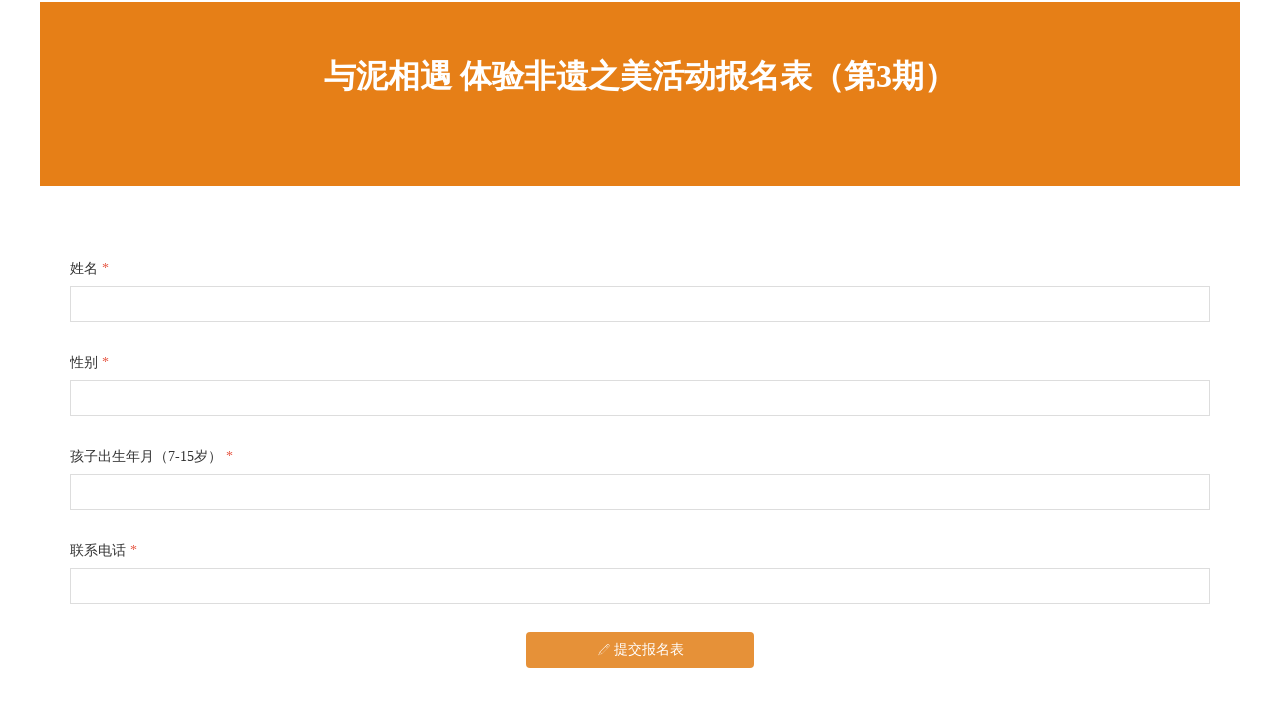

--- FILE ---
content_type: text/css
request_url: https://nwzimg.wezhan.cn/pubsf/10156/10156210/css/1605903_Pc_zh-CN.css?preventCdnCacheSeed=9a73a259d0b040baa3a72e52338461b3
body_size: -322
content:
#smv_con_1_23 {height: auto !important;}.con_1_23 .formpanel {border: 0 solid #e75845;box-shadow: 0 0 0 rgba(0, 0, 0, 0.5);height: 100%;font-size: 0;}

--- FILE ---
content_type: application/javascript
request_url: https://nwzimg.wezhan.cn/static/jqueryvalidate/1.0.0/jquery.validate.extension.js
body_size: 1111
content:
/*
jqueryvalidator验证:
1.jquery.validator.js已经被邵巍改写过了，所以只能使用当前版本
2.添加一个验证方法如 "check_input"
    jQuery.validator.addMethod("check_input", function (value, element, parameters) {
        return true/false;
    }
3.在控件的FormDataModel.ValidateModel.CustomValTypeName字段赋值，则会使用该验证方法验证
4.验证方法请使用全小写，请使用"_"进行分词，如checkInput请写成"check_input"
5.如果是使用required进行验证的话会自动识别验证方法required_formcontroltype(如formtext的required验证就是required_formtext)
    *

*/

//required validator
jQuery.validator.addMethod("required_formtext", function (value, element) {
    if (element.nodeName.toLowerCase() === "select") {
        // could be an array for select-multiple or a string, both are fine this way
        var val = $(element).val();
        return val && val.length > 0;
    }
    if (this.checkable(element)) {
        return this.getLength(value, element) > 0;
    }
    return $.trim(value).length > 0;
});
jQuery.validator.addMethod("required_matrix", function (value, element) {
    var rows = $(element).find('.matrixRow');
    var isOk = true;
    rows.each(function (i) {
        var len = $(this).find("input:checked").length;
        if (len == 0) {
            isOk = false;
            return false;
        }
    });
    return isOk;
});
jQuery.validator.addMethod("required_formaddress", function (value, element, required) {
    var val = $.trim(value);
    var detail = $("#" + element.id + "_detail");
    var detailvalid = true;
    if (detail.length > 0) {
        var detailval = $.trim($("#" + element.id + "_detail").val());
        detailvalid = detailval.length > 0;
    }
    var isOk = val.length > 0 && detailvalid;
    if (!isOk) {
        if (detail.length > 0) {
            detail.parent().toggleClass("error", !detailvalid);
        }
    }

    return isOk;
});
jQuery.validator.addMethod("required_formupload", function (value, element) {
    var hasInQueue = $(element).attr("data-queue") == "true";
    if (hasInQueue) {
        alert("当前有文件正在上传，请稍后提交！");
        return false;
    }
    return $.trim(value).length > 0;
});
jQuery.validator.addMethod("mobile", function (value, element) {
    var val = $.trim(value);
    var isOk = /^1(1|2|3|4|5|6|7|8|9)\d{9}$/.test(val);
    return isOk || (val.length == 0);
});
jQuery.validator.addMethod("identitycard", function (value, element) {
    var val = $.trim(value);
    var isOk = /(^\d{15}$)|(^\d{17}([0-9]|X)$)/.test(val);
    return isOk || (val.length == 0);
});
jQuery.validator.addMethod("qq", function (value, element) {
    var val = $.trim(value);
    var isOk = /(^[1-9][0-9]{4,}$)/.test(val);
    return isOk || (val.length == 0);
});
jQuery.validator.addMethod("chinese", function (value, element) {
    var val = $.trim(value);
    var isOk = /(^[\u4e00-\u9fa5]*$)/.test(val);
    return isOk || (val.length == 0);
});
jQuery.validator.addMethod("english", function (value, element) {
    var val = $.trim(value);
    var isOk = /(^[A-Za-z\s]*$)/.test(val);
    return isOk || (val.length == 0);
});
jQuery.validator.addMethod("formcheckbox", function (value, element) {
    var $me = this;
    var minselectitem = $(element).attr("minselectitem");
    minselectitem = parseInt(minselectitem);
    var maxselectitem = $(element).attr("maxselectitem");
    maxselectitem = parseInt(maxselectitem);
    var isRequired = $(element).attr("isrequired");

    var answerLength = 0;
    var parentElement = $(element).parent();
    $(parentElement).find(".w-checkbox-item").each(function () {
        if ($(this).hasClass("checked")) {
            answerLength = answerLength + 1;
        }
    });
    if (answerLength == 0)
    {
        if (isRequired == "0") //如果没有选择且非必填 直接返回
        {
            return true;
        }
    }
    if (answerLength < minselectitem) {
        var message = $.validator.messages["formcheckboxmin"];
        $me.settings.messages[element.name] = $.validator.format(message, minselectitem);
        return false;
    }
    if (answerLength > maxselectitem) {
        var message = $.validator.messages["formcheckboxmax"];
        $me.settings.messages[element.name] = $.validator.format(message, maxselectitem);
        return false;
    }
    return true;
});

jQuery.validator.addMethod("required_formimgradio", function (value, element) {
    var isValidate = false;
    var parentElement = $(element).parent();
    $(parentElement).find(".w-radio-item").each(function () {
        if ($(this).hasClass("checked"))
        {
            isValidate = true;
        }
    });
    return isValidate;
});

jQuery.validator.addMethod("required_formradio", function (value, element) {
    var isValidate = false;
    var parentElement = $(element).parent();
    $(parentElement).find(".w-radio-item").each(function () {
        if ($(this).hasClass("checked")) {
            isValidate = true;
        }
    });
    return isValidate;
});

jQuery.validator.addMethod("required_formimgcheckbox", function (value, element) {
    var isValidate = false;
    var parentElement = $(element).parent();
    $(parentElement).find(".w-checkbox-item").each(function () {
        if ($(this).hasClass("checked")) {
            isValidate = true;
        }
    });
    return isValidate;
});

jQuery.validator.addMethod("required_formcheckbox", function (value, element) {
    var isValidate = false;
    var parentElement = $(element).parent();
    $(parentElement).find(".w-checkbox-item").each(function () {
        if ($(this).hasClass("checked")) {
            isValidate = true;
        }
    });
    return isValidate;
});
